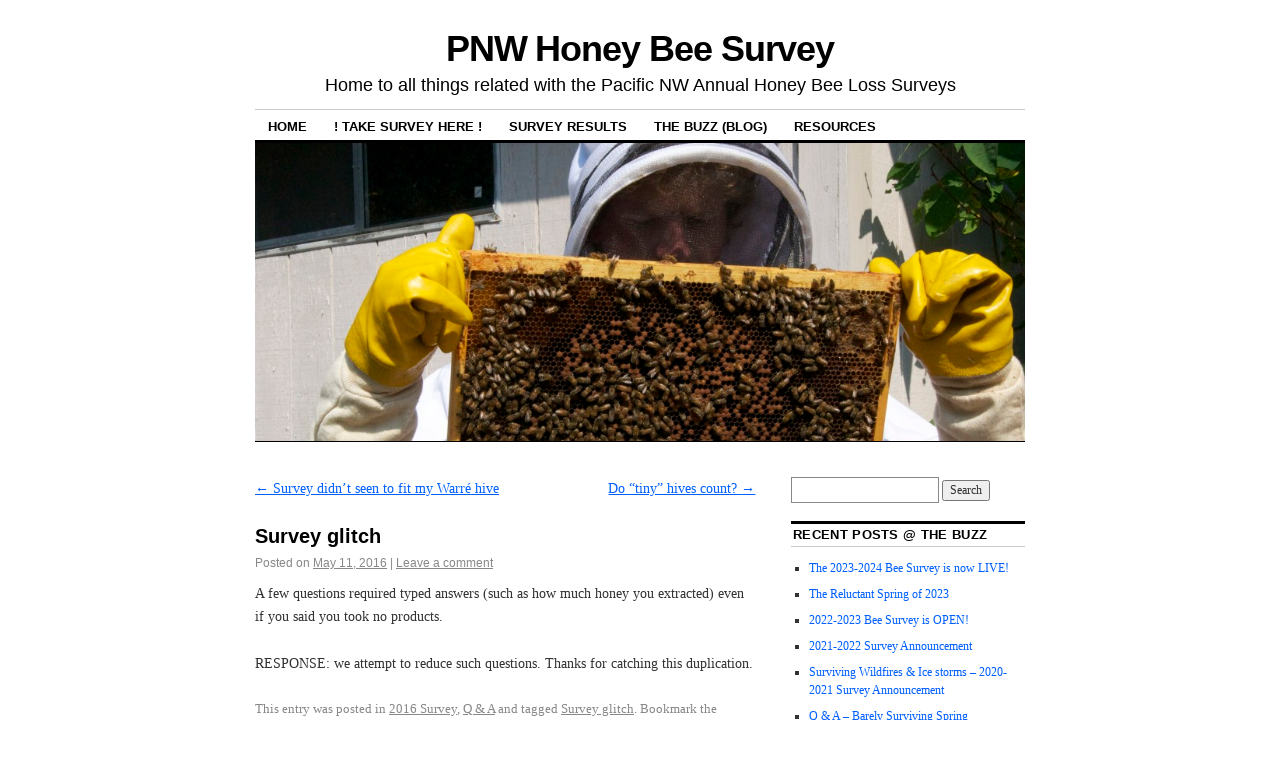

--- FILE ---
content_type: text/html; charset=UTF-8
request_url: https://pnwhoneybeesurvey.com/survey-glitch/
body_size: 11048
content:
<!DOCTYPE html>
<!--[if IE 6]>
<html id="ie6" lang="en-US">
<![endif]-->
<!--[if IE 8]>
<html id="ie8" lang="en-US">
<![endif]-->
<!--[if (!IE)]><!-->
<html lang="en-US">
<!--<![endif]-->

<head>
<meta charset="UTF-8" />
<title>Survey glitch | PNW Honey Bee Survey</title>
<link rel="profile" href="http://gmpg.org/xfn/11" />
<link rel="pingback" href="https://pnwhoneybeesurvey.com/xmlrpc.php" />
<meta name='robots' content='max-image-preview:large' />
<link rel="alternate" type="application/rss+xml" title="PNW Honey Bee Survey &raquo; Feed" href="https://pnwhoneybeesurvey.com/feed/" />
<link rel="alternate" type="application/rss+xml" title="PNW Honey Bee Survey &raquo; Comments Feed" href="https://pnwhoneybeesurvey.com/comments/feed/" />
<link rel="alternate" type="application/rss+xml" title="PNW Honey Bee Survey &raquo; Survey glitch Comments Feed" href="https://pnwhoneybeesurvey.com/survey-glitch/feed/" />
<link rel="alternate" title="oEmbed (JSON)" type="application/json+oembed" href="https://pnwhoneybeesurvey.com/wp-json/oembed/1.0/embed?url=https%3A%2F%2Fpnwhoneybeesurvey.com%2Fsurvey-glitch%2F" />
<link rel="alternate" title="oEmbed (XML)" type="text/xml+oembed" href="https://pnwhoneybeesurvey.com/wp-json/oembed/1.0/embed?url=https%3A%2F%2Fpnwhoneybeesurvey.com%2Fsurvey-glitch%2F&#038;format=xml" />
<style id='wp-img-auto-sizes-contain-inline-css' type='text/css'>
img:is([sizes=auto i],[sizes^="auto," i]){contain-intrinsic-size:3000px 1500px}
/*# sourceURL=wp-img-auto-sizes-contain-inline-css */
</style>
<style id='wp-emoji-styles-inline-css' type='text/css'>

	img.wp-smiley, img.emoji {
		display: inline !important;
		border: none !important;
		box-shadow: none !important;
		height: 1em !important;
		width: 1em !important;
		margin: 0 0.07em !important;
		vertical-align: -0.1em !important;
		background: none !important;
		padding: 0 !important;
	}
/*# sourceURL=wp-emoji-styles-inline-css */
</style>
<style id='wp-block-library-inline-css' type='text/css'>
:root{--wp-block-synced-color:#7a00df;--wp-block-synced-color--rgb:122,0,223;--wp-bound-block-color:var(--wp-block-synced-color);--wp-editor-canvas-background:#ddd;--wp-admin-theme-color:#007cba;--wp-admin-theme-color--rgb:0,124,186;--wp-admin-theme-color-darker-10:#006ba1;--wp-admin-theme-color-darker-10--rgb:0,107,160.5;--wp-admin-theme-color-darker-20:#005a87;--wp-admin-theme-color-darker-20--rgb:0,90,135;--wp-admin-border-width-focus:2px}@media (min-resolution:192dpi){:root{--wp-admin-border-width-focus:1.5px}}.wp-element-button{cursor:pointer}:root .has-very-light-gray-background-color{background-color:#eee}:root .has-very-dark-gray-background-color{background-color:#313131}:root .has-very-light-gray-color{color:#eee}:root .has-very-dark-gray-color{color:#313131}:root .has-vivid-green-cyan-to-vivid-cyan-blue-gradient-background{background:linear-gradient(135deg,#00d084,#0693e3)}:root .has-purple-crush-gradient-background{background:linear-gradient(135deg,#34e2e4,#4721fb 50%,#ab1dfe)}:root .has-hazy-dawn-gradient-background{background:linear-gradient(135deg,#faaca8,#dad0ec)}:root .has-subdued-olive-gradient-background{background:linear-gradient(135deg,#fafae1,#67a671)}:root .has-atomic-cream-gradient-background{background:linear-gradient(135deg,#fdd79a,#004a59)}:root .has-nightshade-gradient-background{background:linear-gradient(135deg,#330968,#31cdcf)}:root .has-midnight-gradient-background{background:linear-gradient(135deg,#020381,#2874fc)}:root{--wp--preset--font-size--normal:16px;--wp--preset--font-size--huge:42px}.has-regular-font-size{font-size:1em}.has-larger-font-size{font-size:2.625em}.has-normal-font-size{font-size:var(--wp--preset--font-size--normal)}.has-huge-font-size{font-size:var(--wp--preset--font-size--huge)}.has-text-align-center{text-align:center}.has-text-align-left{text-align:left}.has-text-align-right{text-align:right}.has-fit-text{white-space:nowrap!important}#end-resizable-editor-section{display:none}.aligncenter{clear:both}.items-justified-left{justify-content:flex-start}.items-justified-center{justify-content:center}.items-justified-right{justify-content:flex-end}.items-justified-space-between{justify-content:space-between}.screen-reader-text{border:0;clip-path:inset(50%);height:1px;margin:-1px;overflow:hidden;padding:0;position:absolute;width:1px;word-wrap:normal!important}.screen-reader-text:focus{background-color:#ddd;clip-path:none;color:#444;display:block;font-size:1em;height:auto;left:5px;line-height:normal;padding:15px 23px 14px;text-decoration:none;top:5px;width:auto;z-index:100000}html :where(.has-border-color){border-style:solid}html :where([style*=border-top-color]){border-top-style:solid}html :where([style*=border-right-color]){border-right-style:solid}html :where([style*=border-bottom-color]){border-bottom-style:solid}html :where([style*=border-left-color]){border-left-style:solid}html :where([style*=border-width]){border-style:solid}html :where([style*=border-top-width]){border-top-style:solid}html :where([style*=border-right-width]){border-right-style:solid}html :where([style*=border-bottom-width]){border-bottom-style:solid}html :where([style*=border-left-width]){border-left-style:solid}html :where(img[class*=wp-image-]){height:auto;max-width:100%}:where(figure){margin:0 0 1em}html :where(.is-position-sticky){--wp-admin--admin-bar--position-offset:var(--wp-admin--admin-bar--height,0px)}@media screen and (max-width:600px){html :where(.is-position-sticky){--wp-admin--admin-bar--position-offset:0px}}

/*# sourceURL=wp-block-library-inline-css */
</style><style id='global-styles-inline-css' type='text/css'>
:root{--wp--preset--aspect-ratio--square: 1;--wp--preset--aspect-ratio--4-3: 4/3;--wp--preset--aspect-ratio--3-4: 3/4;--wp--preset--aspect-ratio--3-2: 3/2;--wp--preset--aspect-ratio--2-3: 2/3;--wp--preset--aspect-ratio--16-9: 16/9;--wp--preset--aspect-ratio--9-16: 9/16;--wp--preset--color--black: #000000;--wp--preset--color--cyan-bluish-gray: #abb8c3;--wp--preset--color--white: #ffffff;--wp--preset--color--pale-pink: #f78da7;--wp--preset--color--vivid-red: #cf2e2e;--wp--preset--color--luminous-vivid-orange: #ff6900;--wp--preset--color--luminous-vivid-amber: #fcb900;--wp--preset--color--light-green-cyan: #7bdcb5;--wp--preset--color--vivid-green-cyan: #00d084;--wp--preset--color--pale-cyan-blue: #8ed1fc;--wp--preset--color--vivid-cyan-blue: #0693e3;--wp--preset--color--vivid-purple: #9b51e0;--wp--preset--gradient--vivid-cyan-blue-to-vivid-purple: linear-gradient(135deg,rgb(6,147,227) 0%,rgb(155,81,224) 100%);--wp--preset--gradient--light-green-cyan-to-vivid-green-cyan: linear-gradient(135deg,rgb(122,220,180) 0%,rgb(0,208,130) 100%);--wp--preset--gradient--luminous-vivid-amber-to-luminous-vivid-orange: linear-gradient(135deg,rgb(252,185,0) 0%,rgb(255,105,0) 100%);--wp--preset--gradient--luminous-vivid-orange-to-vivid-red: linear-gradient(135deg,rgb(255,105,0) 0%,rgb(207,46,46) 100%);--wp--preset--gradient--very-light-gray-to-cyan-bluish-gray: linear-gradient(135deg,rgb(238,238,238) 0%,rgb(169,184,195) 100%);--wp--preset--gradient--cool-to-warm-spectrum: linear-gradient(135deg,rgb(74,234,220) 0%,rgb(151,120,209) 20%,rgb(207,42,186) 40%,rgb(238,44,130) 60%,rgb(251,105,98) 80%,rgb(254,248,76) 100%);--wp--preset--gradient--blush-light-purple: linear-gradient(135deg,rgb(255,206,236) 0%,rgb(152,150,240) 100%);--wp--preset--gradient--blush-bordeaux: linear-gradient(135deg,rgb(254,205,165) 0%,rgb(254,45,45) 50%,rgb(107,0,62) 100%);--wp--preset--gradient--luminous-dusk: linear-gradient(135deg,rgb(255,203,112) 0%,rgb(199,81,192) 50%,rgb(65,88,208) 100%);--wp--preset--gradient--pale-ocean: linear-gradient(135deg,rgb(255,245,203) 0%,rgb(182,227,212) 50%,rgb(51,167,181) 100%);--wp--preset--gradient--electric-grass: linear-gradient(135deg,rgb(202,248,128) 0%,rgb(113,206,126) 100%);--wp--preset--gradient--midnight: linear-gradient(135deg,rgb(2,3,129) 0%,rgb(40,116,252) 100%);--wp--preset--font-size--small: 13px;--wp--preset--font-size--medium: 20px;--wp--preset--font-size--large: 36px;--wp--preset--font-size--x-large: 42px;--wp--preset--spacing--20: 0.44rem;--wp--preset--spacing--30: 0.67rem;--wp--preset--spacing--40: 1rem;--wp--preset--spacing--50: 1.5rem;--wp--preset--spacing--60: 2.25rem;--wp--preset--spacing--70: 3.38rem;--wp--preset--spacing--80: 5.06rem;--wp--preset--shadow--natural: 6px 6px 9px rgba(0, 0, 0, 0.2);--wp--preset--shadow--deep: 12px 12px 50px rgba(0, 0, 0, 0.4);--wp--preset--shadow--sharp: 6px 6px 0px rgba(0, 0, 0, 0.2);--wp--preset--shadow--outlined: 6px 6px 0px -3px rgb(255, 255, 255), 6px 6px rgb(0, 0, 0);--wp--preset--shadow--crisp: 6px 6px 0px rgb(0, 0, 0);}:where(.is-layout-flex){gap: 0.5em;}:where(.is-layout-grid){gap: 0.5em;}body .is-layout-flex{display: flex;}.is-layout-flex{flex-wrap: wrap;align-items: center;}.is-layout-flex > :is(*, div){margin: 0;}body .is-layout-grid{display: grid;}.is-layout-grid > :is(*, div){margin: 0;}:where(.wp-block-columns.is-layout-flex){gap: 2em;}:where(.wp-block-columns.is-layout-grid){gap: 2em;}:where(.wp-block-post-template.is-layout-flex){gap: 1.25em;}:where(.wp-block-post-template.is-layout-grid){gap: 1.25em;}.has-black-color{color: var(--wp--preset--color--black) !important;}.has-cyan-bluish-gray-color{color: var(--wp--preset--color--cyan-bluish-gray) !important;}.has-white-color{color: var(--wp--preset--color--white) !important;}.has-pale-pink-color{color: var(--wp--preset--color--pale-pink) !important;}.has-vivid-red-color{color: var(--wp--preset--color--vivid-red) !important;}.has-luminous-vivid-orange-color{color: var(--wp--preset--color--luminous-vivid-orange) !important;}.has-luminous-vivid-amber-color{color: var(--wp--preset--color--luminous-vivid-amber) !important;}.has-light-green-cyan-color{color: var(--wp--preset--color--light-green-cyan) !important;}.has-vivid-green-cyan-color{color: var(--wp--preset--color--vivid-green-cyan) !important;}.has-pale-cyan-blue-color{color: var(--wp--preset--color--pale-cyan-blue) !important;}.has-vivid-cyan-blue-color{color: var(--wp--preset--color--vivid-cyan-blue) !important;}.has-vivid-purple-color{color: var(--wp--preset--color--vivid-purple) !important;}.has-black-background-color{background-color: var(--wp--preset--color--black) !important;}.has-cyan-bluish-gray-background-color{background-color: var(--wp--preset--color--cyan-bluish-gray) !important;}.has-white-background-color{background-color: var(--wp--preset--color--white) !important;}.has-pale-pink-background-color{background-color: var(--wp--preset--color--pale-pink) !important;}.has-vivid-red-background-color{background-color: var(--wp--preset--color--vivid-red) !important;}.has-luminous-vivid-orange-background-color{background-color: var(--wp--preset--color--luminous-vivid-orange) !important;}.has-luminous-vivid-amber-background-color{background-color: var(--wp--preset--color--luminous-vivid-amber) !important;}.has-light-green-cyan-background-color{background-color: var(--wp--preset--color--light-green-cyan) !important;}.has-vivid-green-cyan-background-color{background-color: var(--wp--preset--color--vivid-green-cyan) !important;}.has-pale-cyan-blue-background-color{background-color: var(--wp--preset--color--pale-cyan-blue) !important;}.has-vivid-cyan-blue-background-color{background-color: var(--wp--preset--color--vivid-cyan-blue) !important;}.has-vivid-purple-background-color{background-color: var(--wp--preset--color--vivid-purple) !important;}.has-black-border-color{border-color: var(--wp--preset--color--black) !important;}.has-cyan-bluish-gray-border-color{border-color: var(--wp--preset--color--cyan-bluish-gray) !important;}.has-white-border-color{border-color: var(--wp--preset--color--white) !important;}.has-pale-pink-border-color{border-color: var(--wp--preset--color--pale-pink) !important;}.has-vivid-red-border-color{border-color: var(--wp--preset--color--vivid-red) !important;}.has-luminous-vivid-orange-border-color{border-color: var(--wp--preset--color--luminous-vivid-orange) !important;}.has-luminous-vivid-amber-border-color{border-color: var(--wp--preset--color--luminous-vivid-amber) !important;}.has-light-green-cyan-border-color{border-color: var(--wp--preset--color--light-green-cyan) !important;}.has-vivid-green-cyan-border-color{border-color: var(--wp--preset--color--vivid-green-cyan) !important;}.has-pale-cyan-blue-border-color{border-color: var(--wp--preset--color--pale-cyan-blue) !important;}.has-vivid-cyan-blue-border-color{border-color: var(--wp--preset--color--vivid-cyan-blue) !important;}.has-vivid-purple-border-color{border-color: var(--wp--preset--color--vivid-purple) !important;}.has-vivid-cyan-blue-to-vivid-purple-gradient-background{background: var(--wp--preset--gradient--vivid-cyan-blue-to-vivid-purple) !important;}.has-light-green-cyan-to-vivid-green-cyan-gradient-background{background: var(--wp--preset--gradient--light-green-cyan-to-vivid-green-cyan) !important;}.has-luminous-vivid-amber-to-luminous-vivid-orange-gradient-background{background: var(--wp--preset--gradient--luminous-vivid-amber-to-luminous-vivid-orange) !important;}.has-luminous-vivid-orange-to-vivid-red-gradient-background{background: var(--wp--preset--gradient--luminous-vivid-orange-to-vivid-red) !important;}.has-very-light-gray-to-cyan-bluish-gray-gradient-background{background: var(--wp--preset--gradient--very-light-gray-to-cyan-bluish-gray) !important;}.has-cool-to-warm-spectrum-gradient-background{background: var(--wp--preset--gradient--cool-to-warm-spectrum) !important;}.has-blush-light-purple-gradient-background{background: var(--wp--preset--gradient--blush-light-purple) !important;}.has-blush-bordeaux-gradient-background{background: var(--wp--preset--gradient--blush-bordeaux) !important;}.has-luminous-dusk-gradient-background{background: var(--wp--preset--gradient--luminous-dusk) !important;}.has-pale-ocean-gradient-background{background: var(--wp--preset--gradient--pale-ocean) !important;}.has-electric-grass-gradient-background{background: var(--wp--preset--gradient--electric-grass) !important;}.has-midnight-gradient-background{background: var(--wp--preset--gradient--midnight) !important;}.has-small-font-size{font-size: var(--wp--preset--font-size--small) !important;}.has-medium-font-size{font-size: var(--wp--preset--font-size--medium) !important;}.has-large-font-size{font-size: var(--wp--preset--font-size--large) !important;}.has-x-large-font-size{font-size: var(--wp--preset--font-size--x-large) !important;}
/*# sourceURL=global-styles-inline-css */
</style>

<style id='classic-theme-styles-inline-css' type='text/css'>
/*! This file is auto-generated */
.wp-block-button__link{color:#fff;background-color:#32373c;border-radius:9999px;box-shadow:none;text-decoration:none;padding:calc(.667em + 2px) calc(1.333em + 2px);font-size:1.125em}.wp-block-file__button{background:#32373c;color:#fff;text-decoration:none}
/*# sourceURL=/wp-includes/css/classic-themes.min.css */
</style>
<link rel='stylesheet' id='coraline-css' href='https://pnwhoneybeesurvey.com/wp-content/themes/coraline/style.css?ver=6.9' type='text/css' media='all' />
<link rel='stylesheet' id='flick-css' href='https://pnwhoneybeesurvey.com/wp-content/plugins/mailchimp/assets/css/flick/flick.css?ver=2.0.0' type='text/css' media='all' />
<link rel='stylesheet' id='mailchimp_sf_main_css-css' href='https://pnwhoneybeesurvey.com/wp-content/plugins/mailchimp/assets/css/frontend.css?ver=2.0.0' type='text/css' media='all' />
<script type="text/javascript" src="https://pnwhoneybeesurvey.com/wp-includes/js/jquery/jquery.min.js?ver=3.7.1" id="jquery-core-js"></script>
<script type="text/javascript" src="https://pnwhoneybeesurvey.com/wp-includes/js/jquery/jquery-migrate.min.js?ver=3.4.1" id="jquery-migrate-js"></script>
<script type="text/javascript" src="https://pnwhoneybeesurvey.com/wp-content/plugins/contact-bank/assets/global/plugins/custom/js/custom.js?ver=6.9" id="contact-bank-bootstrap.js-js"></script>
<script type="text/javascript" src="https://pnwhoneybeesurvey.com/wp-content/plugins/stop-user-enumeration/frontend/js/frontend.js?ver=1.7.6" id="stop-user-enumeration-js" defer="defer" data-wp-strategy="defer"></script>
<link rel="https://api.w.org/" href="https://pnwhoneybeesurvey.com/wp-json/" /><link rel="alternate" title="JSON" type="application/json" href="https://pnwhoneybeesurvey.com/wp-json/wp/v2/posts/843" /><link rel="EditURI" type="application/rsd+xml" title="RSD" href="https://pnwhoneybeesurvey.com/xmlrpc.php?rsd" />
<meta name="generator" content="WordPress 6.9" />
<link rel="canonical" href="https://pnwhoneybeesurvey.com/survey-glitch/" />
<link rel='shortlink' href='https://pnwhoneybeesurvey.com/?p=843' />
<link rel="apple-touch-icon" sizes="180x180" href="/wp-content/uploads/fbrfg/apple-touch-icon.png">
<link rel="icon" type="image/png" sizes="32x32" href="/wp-content/uploads/fbrfg/favicon-32x32.png">
<link rel="icon" type="image/png" sizes="16x16" href="/wp-content/uploads/fbrfg/favicon-16x16.png">
<link rel="manifest" href="/wp-content/uploads/fbrfg/site.webmanifest">
<link rel="mask-icon" href="/wp-content/uploads/fbrfg/safari-pinned-tab.svg" color="#ffb718">
<link rel="shortcut icon" href="/wp-content/uploads/fbrfg/favicon.ico">
<meta name="msapplication-TileColor" content="#00396f">
<meta name="msapplication-config" content="/wp-content/uploads/fbrfg/browserconfig.xml">
<meta name="theme-color" content="#00396f"></head>

<body class="wp-singular post-template-default single single-post postid-843 single-format-standard wp-theme-coraline two-column content-sidebar">
<div id="container" class="hfeed contain">
	<div id="header">
		<div id="masthead" role="banner">
						<div id="site-title">
				<span>
					<a href="https://pnwhoneybeesurvey.com/" title="PNW Honey Bee Survey" rel="home">PNW Honey Bee Survey</a>
				</span>
			</div>
			<div id="site-description">Home to all things related with the Pacific NW Annual Honey Bee Loss Surveys</div>
		</div><!-- #masthead -->

		<div id="access" role="navigation">
		  			<div class="skip-link screen-reader-text"><a href="#content" title="Skip to content">Skip to content</a></div>
						<div class="menu-header"><ul id="menu-main-menu" class="menu"><li id="menu-item-237" class="menu-item menu-item-type-post_type menu-item-object-page menu-item-home menu-item-237"><a href="https://pnwhoneybeesurvey.com/">Home</a></li>
<li id="menu-item-2411" class="menu-item menu-item-type-custom menu-item-object-custom menu-item-2411"><a href="https://docs.google.com/forms/d/e/1FAIpQLSedyUP3CKv0T4l7nbhIK3iSHff8kaiXg7hgS9By0idtP6kmLw/viewform">! Take Survey Here !</a></li>
<li id="menu-item-240" class="menu-item menu-item-type-post_type menu-item-object-page menu-item-has-children menu-item-240"><a href="https://pnwhoneybeesurvey.com/survey-results/">Survey Results</a>
<ul class="sub-menu">
	<li id="menu-item-2689" class="menu-item menu-item-type-post_type menu-item-object-page menu-item-has-children menu-item-2689"><a href="https://pnwhoneybeesurvey.com/2024-25-survey-reports/">2024-25 Survey Reports</a>
	<ul class="sub-menu">
		<li id="menu-item-2688" class="menu-item menu-item-type-post_type menu-item-object-page menu-item-2688"><a href="https://pnwhoneybeesurvey.com/individual-club-reports-2024-25/">Individual Club Reports 2024-25</a></li>
	</ul>
</li>
	<li id="menu-item-2624" class="menu-item menu-item-type-post_type menu-item-object-page menu-item-has-children menu-item-2624"><a href="https://pnwhoneybeesurvey.com/2023-24-survey-reports/">2023-24 Survey Reports</a>
	<ul class="sub-menu">
		<li id="menu-item-2628" class="menu-item menu-item-type-post_type menu-item-object-page menu-item-2628"><a href="https://pnwhoneybeesurvey.com/individual-club-reports-2023-24/">Individual Club Reports 2023-24</a></li>
	</ul>
</li>
	<li id="menu-item-2559" class="menu-item menu-item-type-post_type menu-item-object-page menu-item-has-children menu-item-2559"><a href="https://pnwhoneybeesurvey.com/survey-results/2022-23-survey-reports/">2022-23 Survey Reports</a>
	<ul class="sub-menu">
		<li id="menu-item-2560" class="menu-item menu-item-type-post_type menu-item-object-page menu-item-2560"><a href="https://pnwhoneybeesurvey.com/individual-club-reports-2022-23/">Individual Club Reports 2022-23</a></li>
	</ul>
</li>
	<li id="menu-item-2323" class="menu-item menu-item-type-post_type menu-item-object-page menu-item-has-children menu-item-2323"><a href="https://pnwhoneybeesurvey.com/2021-22-survey-reports/">2021-22 Survey Reports</a>
	<ul class="sub-menu">
		<li id="menu-item-2567" class="menu-item menu-item-type-post_type menu-item-object-page menu-item-2567"><a href="https://pnwhoneybeesurvey.com/individual-club-reports-2021-22/">Individual Club Reports 2021-22</a></li>
	</ul>
</li>
	<li id="menu-item-2194" class="menu-item menu-item-type-post_type menu-item-object-page menu-item-has-children menu-item-2194"><a href="https://pnwhoneybeesurvey.com/2020-21-survey-reports/">2020-21 Survey Reports</a>
	<ul class="sub-menu">
		<li id="menu-item-2199" class="menu-item menu-item-type-post_type menu-item-object-page menu-item-2199"><a href="https://pnwhoneybeesurvey.com/survey-results/2020-21-survey-reports/individual-club-reports-2020-21/">Individual Club Reports 2020-21</a></li>
	</ul>
</li>
	<li id="menu-item-2013" class="menu-item menu-item-type-post_type menu-item-object-page menu-item-has-children menu-item-2013"><a href="https://pnwhoneybeesurvey.com/survey-results/2019-20-survey-reports/">2019-20 Survey Reports</a>
	<ul class="sub-menu">
		<li id="menu-item-2014" class="menu-item menu-item-type-post_type menu-item-object-page menu-item-2014"><a href="https://pnwhoneybeesurvey.com/survey-results/2019-20-survey-reports/individual-club-reports-2019-20/">Individual Club Reports 2019-20</a></li>
	</ul>
</li>
	<li id="menu-item-1806" class="menu-item menu-item-type-post_type menu-item-object-page menu-item-has-children menu-item-1806"><a href="https://pnwhoneybeesurvey.com/survey-results/2018-19-survey-reports/">2018-19 Survey Reports</a>
	<ul class="sub-menu">
		<li id="menu-item-1805" class="menu-item menu-item-type-post_type menu-item-object-page menu-item-1805"><a href="https://pnwhoneybeesurvey.com/survey-results/2018-19-survey-reports/individual-club-reports-2018-19/">Individual Club Reports 2018-19</a></li>
	</ul>
</li>
	<li id="menu-item-1376" class="menu-item menu-item-type-post_type menu-item-object-page menu-item-has-children menu-item-1376"><a href="https://pnwhoneybeesurvey.com/survey-results/2017-18-survey-reports/">2017-18 Survey Reports</a>
	<ul class="sub-menu">
		<li id="menu-item-1378" class="menu-item menu-item-type-post_type menu-item-object-page menu-item-1378"><a href="https://pnwhoneybeesurvey.com/survey-results/2017-18-survey-reports/individual-club-reports-2017-18/">Individual Club Reports 2017-18</a></li>
	</ul>
</li>
	<li id="menu-item-1282" class="menu-item menu-item-type-post_type menu-item-object-page menu-item-has-children menu-item-1282"><a href="https://pnwhoneybeesurvey.com/?page_id=1157">2016-17 Survey Reports</a>
	<ul class="sub-menu">
		<li id="menu-item-1357" class="menu-item menu-item-type-post_type menu-item-object-page menu-item-1357"><a href="https://pnwhoneybeesurvey.com/survey-results/2016-17-survey-reports/individual-club-reports-2016-17/">Individual Club Reports 2016-17</a></li>
	</ul>
</li>
	<li id="menu-item-1280" class="menu-item menu-item-type-post_type menu-item-object-page menu-item-has-children menu-item-1280"><a href="https://pnwhoneybeesurvey.com/survey-results/2015-16-survey-reports/">2015-16 Survey Reports</a>
	<ul class="sub-menu">
		<li id="menu-item-1358" class="menu-item menu-item-type-post_type menu-item-object-page menu-item-1358"><a href="https://pnwhoneybeesurvey.com/survey-results/2015-16-survey-reports/individual-club-reports-2105-16/">Individual Club Reports 2015-16</a></li>
	</ul>
</li>
	<li id="menu-item-1277" class="menu-item menu-item-type-post_type menu-item-object-page menu-item-has-children menu-item-1277"><a href="https://pnwhoneybeesurvey.com/survey-results/2014-15-survey-reports/">2014-15 Survey Reports</a>
	<ul class="sub-menu">
		<li id="menu-item-1359" class="menu-item menu-item-type-post_type menu-item-object-page menu-item-1359"><a href="https://pnwhoneybeesurvey.com/survey-results/2014-15-survey-reports/individual-club-reports-2104-15/">Individual Club Reports 2014-15</a></li>
	</ul>
</li>
	<li id="menu-item-1279" class="menu-item menu-item-type-post_type menu-item-object-page menu-item-1279"><a href="https://pnwhoneybeesurvey.com/survey-results/2013-14-survey-reports/">2013-14 Survey Reports</a></li>
	<li id="menu-item-241" class="menu-item menu-item-type-post_type menu-item-object-page menu-item-241"><a href="https://pnwhoneybeesurvey.com/survey-results/2013-14-survey-maps/">2013-14 Survey Maps</a></li>
</ul>
</li>
<li id="menu-item-243" class="menu-item menu-item-type-post_type menu-item-object-page current_page_parent menu-item-243"><a href="https://pnwhoneybeesurvey.com/the-buzz/">The Buzz (blog)</a></li>
<li id="menu-item-1275" class="menu-item menu-item-type-post_type menu-item-object-page menu-item-has-children menu-item-1275"><a href="https://pnwhoneybeesurvey.com/resources/">Resources</a>
<ul class="sub-menu">
	<li id="menu-item-244" class="menu-item menu-item-type-post_type menu-item-object-page menu-item-244"><a href="https://pnwhoneybeesurvey.com/resources/contact-us/">Contact Us</a></li>
	<li id="menu-item-1347" class="menu-item menu-item-type-custom menu-item-object-custom menu-item-1347"><a href="https://pnwhoneybeesurvey.com/notesheet/">Note Sheet</a></li>
	<li id="menu-item-1350" class="menu-item menu-item-type-custom menu-item-object-custom menu-item-1350"><a href="https://pnwhoneybeesurvey.com/survey/">!Take ONLINE Survey Here!</a></li>
	<li id="menu-item-1349" class="menu-item menu-item-type-custom menu-item-object-custom menu-item-1349"><a href="https://pnwhoneybeesurvey.com/PaperSurvey/">PaperSurvey (under 50 Hives)</a></li>
	<li id="menu-item-1348" class="menu-item menu-item-type-custom menu-item-object-custom menu-item-1348"><a href="https://pnwhoneybeesurvey.com/papersurvey-commercial">Paper Survey (over 50 hives)</a></li>
	<li id="menu-item-1346" class="menu-item menu-item-type-custom menu-item-object-custom menu-item-1346"><a href="https://pnwhoneybeesurvey.com/the-buzz/">The Buzz (site Blog)</a></li>
	<li id="menu-item-1276" class="menu-item menu-item-type-post_type menu-item-object-page menu-item-1276"><a href="https://pnwhoneybeesurvey.com/resources/survey-ad/">PNW Ad</a></li>
</ul>
</li>
</ul></div>		</div><!-- #access -->

		<div id="branding">
						<a href="https://pnwhoneybeesurvey.com/">
									<img src="https://pnwhoneybeesurvey.com/wp-content/uploads/2015/04/cropped-honey-harvest2014-403.jpg" width="990" height="383" alt="" />
							</a>
					</div><!-- #branding -->
	</div><!-- #header -->

	<div id="content-box">

<div id="content-container">
	<div id="content" role="main">

	
		<div id="nav-above" class="navigation">
			<div class="nav-previous"><a href="https://pnwhoneybeesurvey.com/survey-didnt-seen-to-fit-my-warre-hive/" rel="prev"><span class="meta-nav">&larr;</span> Survey didn&#8217;t seen to fit my Warré hive</a></div>
			<div class="nav-next"><a href="https://pnwhoneybeesurvey.com/do-tiny-hives-count/" rel="next">Do &#8220;tiny&#8221; hives count? <span class="meta-nav">&rarr;</span></a></div>
		</div><!-- #nav-above -->

		<div id="post-843" class="post-843 post type-post status-publish format-standard hentry category-2016-survey category-q-a tag-survey-glitch">

			
			<h1 class="entry-title">Survey glitch</h1>
							<div class="entry-meta">
					<span class="meta-prep meta-prep-author">Posted on</span> <a href="https://pnwhoneybeesurvey.com/survey-glitch/" title="9:36 pm" rel="bookmark"><span class="entry-date">May 11, 2016</span></a> <span class="comments-link"><span class="meta-sep">|</span> <a href="https://pnwhoneybeesurvey.com/survey-glitch/#respond">Leave a comment</a></span>
									</div><!-- .entry-meta -->
			
			<div class="entry-content">
				<p>A few questions required typed answers (such as how much honey you extracted) even if you said you took no products.</p>
<p>RESPONSE: we attempt to reduce such questions. Thanks for catching this duplication.</p>
							</div><!-- .entry-content -->

			<div class="entry-info">
							This entry was posted in <a href="https://pnwhoneybeesurvey.com/category/q-a/2016-survey/" rel="category tag">2016 Survey</a>, <a href="https://pnwhoneybeesurvey.com/category/q-a/" rel="category tag">Q &amp; A</a> and tagged <a href="https://pnwhoneybeesurvey.com/tag/survey-glitch/" rel="tag">Survey glitch</a>. Bookmark the <a href="https://pnwhoneybeesurvey.com/survey-glitch/" title="Permalink to Survey glitch" rel="bookmark">permalink</a>.							</div><!-- .entry-info -->
		</div><!-- #post-## -->

		<div id="nav-below" class="navigation">
			<div class="nav-previous"><a href="https://pnwhoneybeesurvey.com/survey-didnt-seen-to-fit-my-warre-hive/" rel="prev"><span class="meta-nav">&larr;</span> Survey didn&#8217;t seen to fit my Warré hive</a></div>
			<div class="nav-next"><a href="https://pnwhoneybeesurvey.com/do-tiny-hives-count/" rel="next">Do &#8220;tiny&#8221; hives count? <span class="meta-nav">&rarr;</span></a></div>
		</div><!-- #nav-below -->

		
<div id="comments">

	
	
	
		<div id="respond" class="comment-respond">
		<h3 id="reply-title" class="comment-reply-title">Leave a Reply <small><a rel="nofollow" id="cancel-comment-reply-link" href="/survey-glitch/#respond" style="display:none;">Cancel reply</a></small></h3><p class="must-log-in">You must be <a href="https://pnwhoneybeesurvey.com/wp-login.php?redirect_to=https%3A%2F%2Fpnwhoneybeesurvey.com%2Fsurvey-glitch%2F">logged in</a> to post a comment.</p>	</div><!-- #respond -->
	
</div><!-- #comments -->
	
	</div><!-- #content -->
</div><!-- #content-container -->


		
		<div id="primary" class="widget-area" role="complementary">
					<ul class="xoxo">

			<li id="search-4" class="widget-container widget_search"><form role="search" method="get" id="searchform" class="searchform" action="https://pnwhoneybeesurvey.com/">
				<div>
					<label class="screen-reader-text" for="s">Search for:</label>
					<input type="text" value="" name="s" id="s" />
					<input type="submit" id="searchsubmit" value="Search" />
				</div>
			</form></li>
		<li id="recent-posts-3" class="widget-container widget_recent_entries">
		<h3 class="widget-title">Recent Posts @ the Buzz</h3>
		<ul>
											<li>
					<a href="https://pnwhoneybeesurvey.com/the-2023-2024-bee-survey-is-now-live/">The 2023-2024 Bee Survey is now LIVE!</a>
									</li>
											<li>
					<a href="https://pnwhoneybeesurvey.com/the-reluctant-spring-of-2023/">The Reluctant Spring of 2023</a>
									</li>
											<li>
					<a href="https://pnwhoneybeesurvey.com/2022-2023-bee-survey-is-open/">2022-2023 Bee Survey is OPEN!</a>
									</li>
											<li>
					<a href="https://pnwhoneybeesurvey.com/2021-2022-survey-announcement/">2021-2022 Survey Announcement</a>
									</li>
											<li>
					<a href="https://pnwhoneybeesurvey.com/2020-2021-survey-announcement/">Surviving Wildfires &#038; Ice storms &#8211; 2020-2021 Survey Announcement</a>
									</li>
											<li>
					<a href="https://pnwhoneybeesurvey.com/q-a-barely-surviving-spring/">Q &#038; A &#8211; Barely Surviving Spring</a>
									</li>
											<li>
					<a href="https://pnwhoneybeesurvey.com/q-a-treatment-free-studies/">Q &#038; A &#8211; Treatment Free Studies</a>
									</li>
											<li>
					<a href="https://pnwhoneybeesurvey.com/qa-agricultural-sprays-our-bees/">Q&#038;A &#8211; Agricultural sprays &#038; our bees</a>
									</li>
											<li>
					<a href="https://pnwhoneybeesurvey.com/2019-20-honey-bee-survey-is-on/">2019-20 Honey Bee Survey is on!</a>
									</li>
											<li>
					<a href="https://pnwhoneybeesurvey.com/qa-cold-snowy-loss/">Q&#038;A &#8211; cold/snowy loss</a>
									</li>
					</ul>

		</li><li id="tag_cloud-4" class="widget-container widget_tag_cloud"><h3 class="widget-title">Tags</h3><div class="tagcloud"><a href="https://pnwhoneybeesurvey.com/tag/afb/" class="tag-cloud-link tag-link-62 tag-link-position-1" style="font-size: 8pt;" aria-label="AFB (2 items)">AFB</a>
<a href="https://pnwhoneybeesurvey.com/tag/agricultural-crops/" class="tag-cloud-link tag-link-8 tag-link-position-2" style="font-size: 11.175257731959pt;" aria-label="agricultural crops (4 items)">agricultural crops</a>
<a href="https://pnwhoneybeesurvey.com/tag/bee-disappearance/" class="tag-cloud-link tag-link-56 tag-link-position-3" style="font-size: 8pt;" aria-label="bee disappearance (2 items)">bee disappearance</a>
<a href="https://pnwhoneybeesurvey.com/tag/brood/" class="tag-cloud-link tag-link-10 tag-link-position-4" style="font-size: 11.175257731959pt;" aria-label="Brood (4 items)">Brood</a>
<a href="https://pnwhoneybeesurvey.com/tag/colony-loss/" class="tag-cloud-link tag-link-127 tag-link-position-5" style="font-size: 17.092783505155pt;" aria-label="colony loss (12 items)">colony loss</a>
<a href="https://pnwhoneybeesurvey.com/tag/confusion/" class="tag-cloud-link tag-link-51 tag-link-position-6" style="font-size: 13.340206185567pt;" aria-label="confusion (6 items)">confusion</a>
<a href="https://pnwhoneybeesurvey.com/tag/costly-hobby/" class="tag-cloud-link tag-link-190 tag-link-position-7" style="font-size: 9.7319587628866pt;" aria-label="costly hobby (3 items)">costly hobby</a>
<a href="https://pnwhoneybeesurvey.com/tag/dead-bees/" class="tag-cloud-link tag-link-53 tag-link-position-8" style="font-size: 15.505154639175pt;" aria-label="dead bees (9 items)">dead bees</a>
<a href="https://pnwhoneybeesurvey.com/tag/dead-out/" class="tag-cloud-link tag-link-45 tag-link-position-9" style="font-size: 9.7319587628866pt;" aria-label="dead out (3 items)">dead out</a>
<a href="https://pnwhoneybeesurvey.com/tag/drone/" class="tag-cloud-link tag-link-33 tag-link-position-10" style="font-size: 8pt;" aria-label="drone (2 items)">drone</a>
<a href="https://pnwhoneybeesurvey.com/tag/education/" class="tag-cloud-link tag-link-58 tag-link-position-11" style="font-size: 14.061855670103pt;" aria-label="education (7 items)">education</a>
<a href="https://pnwhoneybeesurvey.com/tag/feeding/" class="tag-cloud-link tag-link-81 tag-link-position-12" style="font-size: 13.340206185567pt;" aria-label="Feeding (6 items)">Feeding</a>
<a href="https://pnwhoneybeesurvey.com/tag/fondant/" class="tag-cloud-link tag-link-159 tag-link-position-13" style="font-size: 9.7319587628866pt;" aria-label="fondant (3 items)">fondant</a>
<a href="https://pnwhoneybeesurvey.com/tag/future-survey/" class="tag-cloud-link tag-link-44 tag-link-position-14" style="font-size: 22pt;" aria-label="future survey (27 items)">future survey</a>
<a href="https://pnwhoneybeesurvey.com/tag/hive-loss/" class="tag-cloud-link tag-link-61 tag-link-position-15" style="font-size: 11.175257731959pt;" aria-label="hive loss (4 items)">hive loss</a>
<a href="https://pnwhoneybeesurvey.com/tag/honey/" class="tag-cloud-link tag-link-13 tag-link-position-16" style="font-size: 8pt;" aria-label="Honey (2 items)">Honey</a>
<a href="https://pnwhoneybeesurvey.com/tag/honey-flow/" class="tag-cloud-link tag-link-54 tag-link-position-17" style="font-size: 8pt;" aria-label="honey flow (2 items)">honey flow</a>
<a href="https://pnwhoneybeesurvey.com/tag/honey-stores/" class="tag-cloud-link tag-link-112 tag-link-position-18" style="font-size: 9.7319587628866pt;" aria-label="honey stores (3 items)">honey stores</a>
<a href="https://pnwhoneybeesurvey.com/tag/mentors/" class="tag-cloud-link tag-link-177 tag-link-position-19" style="font-size: 11.175257731959pt;" aria-label="mentors (4 items)">mentors</a>
<a href="https://pnwhoneybeesurvey.com/tag/mite/" class="tag-cloud-link tag-link-30 tag-link-position-20" style="font-size: 16.659793814433pt;" aria-label="mite (11 items)">mite</a>
<a href="https://pnwhoneybeesurvey.com/tag/mite-control/" class="tag-cloud-link tag-link-119 tag-link-position-21" style="font-size: 14.061855670103pt;" aria-label="mite control (7 items)">mite control</a>
<a href="https://pnwhoneybeesurvey.com/tag/mites/" class="tag-cloud-link tag-link-74 tag-link-position-22" style="font-size: 11.175257731959pt;" aria-label="mites (4 items)">mites</a>
<a href="https://pnwhoneybeesurvey.com/tag/moisture/" class="tag-cloud-link tag-link-167 tag-link-position-23" style="font-size: 9.7319587628866pt;" aria-label="moisture (3 items)">moisture</a>
<a href="https://pnwhoneybeesurvey.com/tag/multiple-choice/" class="tag-cloud-link tag-link-36 tag-link-position-24" style="font-size: 9.7319587628866pt;" aria-label="multiple choice (3 items)">multiple choice</a>
<a href="https://pnwhoneybeesurvey.com/tag/nucs/" class="tag-cloud-link tag-link-37 tag-link-position-25" style="font-size: 8pt;" aria-label="nucs (2 items)">nucs</a>
<a href="https://pnwhoneybeesurvey.com/tag/overwinter/" class="tag-cloud-link tag-link-67 tag-link-position-26" style="font-size: 12.329896907216pt;" aria-label="overwinter (5 items)">overwinter</a>
<a href="https://pnwhoneybeesurvey.com/tag/oxalic-acid/" class="tag-cloud-link tag-link-72 tag-link-position-27" style="font-size: 12.329896907216pt;" aria-label="oxalic acid (5 items)">oxalic acid</a>
<a href="https://pnwhoneybeesurvey.com/tag/packages/" class="tag-cloud-link tag-link-55 tag-link-position-28" style="font-size: 9.7319587628866pt;" aria-label="packages (3 items)">packages</a>
<a href="https://pnwhoneybeesurvey.com/tag/pms/" class="tag-cloud-link tag-link-68 tag-link-position-29" style="font-size: 9.7319587628866pt;" aria-label="PMS (3 items)">PMS</a>
<a href="https://pnwhoneybeesurvey.com/tag/pollen/" class="tag-cloud-link tag-link-57 tag-link-position-30" style="font-size: 8pt;" aria-label="pollen (2 items)">pollen</a>
<a href="https://pnwhoneybeesurvey.com/tag/pollination/" class="tag-cloud-link tag-link-19 tag-link-position-31" style="font-size: 8pt;" aria-label="pollination (2 items)">pollination</a>
<a href="https://pnwhoneybeesurvey.com/tag/queen/" class="tag-cloud-link tag-link-59 tag-link-position-32" style="font-size: 14.783505154639pt;" aria-label="queen (8 items)">queen</a>
<a href="https://pnwhoneybeesurvey.com/tag/sanitation/" class="tag-cloud-link tag-link-35 tag-link-position-33" style="font-size: 8pt;" aria-label="sanitation (2 items)">sanitation</a>
<a href="https://pnwhoneybeesurvey.com/tag/season/" class="tag-cloud-link tag-link-52 tag-link-position-34" style="font-size: 8pt;" aria-label="season (2 items)">season</a>
<a href="https://pnwhoneybeesurvey.com/tag/split/" class="tag-cloud-link tag-link-76 tag-link-position-35" style="font-size: 11.175257731959pt;" aria-label="split (4 items)">split</a>
<a href="https://pnwhoneybeesurvey.com/tag/spraying/" class="tag-cloud-link tag-link-156 tag-link-position-36" style="font-size: 9.7319587628866pt;" aria-label="spraying (3 items)">spraying</a>
<a href="https://pnwhoneybeesurvey.com/tag/survey-confusion/" class="tag-cloud-link tag-link-173 tag-link-position-37" style="font-size: 13.340206185567pt;" aria-label="survey confusion (6 items)">survey confusion</a>
<a href="https://pnwhoneybeesurvey.com/tag/survey-glitch/" class="tag-cloud-link tag-link-162 tag-link-position-38" style="font-size: 11.175257731959pt;" aria-label="Survey glitch (4 items)">Survey glitch</a>
<a href="https://pnwhoneybeesurvey.com/tag/swarm/" class="tag-cloud-link tag-link-34 tag-link-position-39" style="font-size: 16.082474226804pt;" aria-label="swarm (10 items)">swarm</a>
<a href="https://pnwhoneybeesurvey.com/tag/top-bar/" class="tag-cloud-link tag-link-175 tag-link-position-40" style="font-size: 11.175257731959pt;" aria-label="top bar (4 items)">top bar</a>
<a href="https://pnwhoneybeesurvey.com/tag/treatments/" class="tag-cloud-link tag-link-29 tag-link-position-41" style="font-size: 9.7319587628866pt;" aria-label="treatments (3 items)">treatments</a>
<a href="https://pnwhoneybeesurvey.com/tag/varroa/" class="tag-cloud-link tag-link-134 tag-link-position-42" style="font-size: 9.7319587628866pt;" aria-label="Varroa (3 items)">Varroa</a>
<a href="https://pnwhoneybeesurvey.com/tag/varroa-mite-control/" class="tag-cloud-link tag-link-133 tag-link-position-43" style="font-size: 11.175257731959pt;" aria-label="Varroa mite control (4 items)">Varroa mite control</a>
<a href="https://pnwhoneybeesurvey.com/tag/warre/" class="tag-cloud-link tag-link-70 tag-link-position-44" style="font-size: 9.7319587628866pt;" aria-label="Warre (3 items)">Warre</a>
<a href="https://pnwhoneybeesurvey.com/tag/yellow-jackets/" class="tag-cloud-link tag-link-191 tag-link-position-45" style="font-size: 9.7319587628866pt;" aria-label="yellow jackets (3 items)">yellow jackets</a></div>
</li><li id="archives-4" class="widget-container widget_archive"><h3 class="widget-title">Archives</h3>
			<ul>
					<li><a href='https://pnwhoneybeesurvey.com/2024/03/'>March 2024</a>&nbsp;(1)</li>
	<li><a href='https://pnwhoneybeesurvey.com/2023/04/'>April 2023</a>&nbsp;(1)</li>
	<li><a href='https://pnwhoneybeesurvey.com/2023/03/'>March 2023</a>&nbsp;(1)</li>
	<li><a href='https://pnwhoneybeesurvey.com/2022/03/'>March 2022</a>&nbsp;(1)</li>
	<li><a href='https://pnwhoneybeesurvey.com/2021/02/'>February 2021</a>&nbsp;(1)</li>
	<li><a href='https://pnwhoneybeesurvey.com/2020/04/'>April 2020</a>&nbsp;(3)</li>
	<li><a href='https://pnwhoneybeesurvey.com/2020/03/'>March 2020</a>&nbsp;(1)</li>
	<li><a href='https://pnwhoneybeesurvey.com/2019/03/'>March 2019</a>&nbsp;(22)</li>
	<li><a href='https://pnwhoneybeesurvey.com/2019/02/'>February 2019</a>&nbsp;(1)</li>
	<li><a href='https://pnwhoneybeesurvey.com/2018/07/'>July 2018</a>&nbsp;(2)</li>
	<li><a href='https://pnwhoneybeesurvey.com/2018/06/'>June 2018</a>&nbsp;(1)</li>
	<li><a href='https://pnwhoneybeesurvey.com/2018/05/'>May 2018</a>&nbsp;(2)</li>
	<li><a href='https://pnwhoneybeesurvey.com/2018/02/'>February 2018</a>&nbsp;(1)</li>
	<li><a href='https://pnwhoneybeesurvey.com/2016/05/'>May 2016</a>&nbsp;(58)</li>
	<li><a href='https://pnwhoneybeesurvey.com/2016/04/'>April 2016</a>&nbsp;(1)</li>
	<li><a href='https://pnwhoneybeesurvey.com/2016/02/'>February 2016</a>&nbsp;(1)</li>
	<li><a href='https://pnwhoneybeesurvey.com/2015/11/'>November 2015</a>&nbsp;(1)</li>
	<li><a href='https://pnwhoneybeesurvey.com/2015/09/'>September 2015</a>&nbsp;(3)</li>
	<li><a href='https://pnwhoneybeesurvey.com/2015/08/'>August 2015</a>&nbsp;(1)</li>
	<li><a href='https://pnwhoneybeesurvey.com/2015/07/'>July 2015</a>&nbsp;(1)</li>
	<li><a href='https://pnwhoneybeesurvey.com/2015/05/'>May 2015</a>&nbsp;(6)</li>
	<li><a href='https://pnwhoneybeesurvey.com/2015/04/'>April 2015</a>&nbsp;(29)</li>
			</ul>

			</li><li id="categories-5" class="widget-container widget_categories"><h3 class="widget-title">Categories</h3>
			<ul>
					<li class="cat-item cat-item-6"><a href="https://pnwhoneybeesurvey.com/category/results/2015/">2015</a> (5)
</li>
	<li class="cat-item cat-item-7"><a href="https://pnwhoneybeesurvey.com/category/q-a/2015-survey/">2015 Survey</a> (38)
</li>
	<li class="cat-item cat-item-154"><a href="https://pnwhoneybeesurvey.com/category/q-a/2016-survey/">2016 Survey</a> (55)
</li>
	<li class="cat-item cat-item-95"><a href="https://pnwhoneybeesurvey.com/category/carons-articles/">Carons articles</a> (15)
</li>
	<li class="cat-item cat-item-94"><a href="https://pnwhoneybeesurvey.com/category/dr/">Dr</a> (4)
</li>
	<li class="cat-item cat-item-2"><a href="https://pnwhoneybeesurvey.com/category/q-a/">Q &amp; A</a> (101)
</li>
	<li class="cat-item cat-item-3"><a href="https://pnwhoneybeesurvey.com/category/results/">Results</a> (1)
</li>
	<li class="cat-item cat-item-1"><a href="https://pnwhoneybeesurvey.com/category/uncategorized/">Uncategorized</a> (11)
</li>
			</ul>

			</li>			</ul>
		</div><!-- #primary .widget-area -->

		
			</div><!-- #content-box -->

	<div id="footer" role="contentinfo">
		
		<div id="colophon">
			<span class="generator-link"><a href="http://wordpress.org/" title="A Semantic Personal Publishing Platform" rel="generator">Proudly powered by WordPress.</a></span>
			Theme: Coraline by <a href="https://wordpress.com/themes/" rel="designer">WordPress.com</a>.		</div><!-- #colophon -->
	</div><!-- #footer -->

</div><!-- #container -->

<script type="speculationrules">
{"prefetch":[{"source":"document","where":{"and":[{"href_matches":"/*"},{"not":{"href_matches":["/wp-*.php","/wp-admin/*","/wp-content/uploads/*","/wp-content/*","/wp-content/plugins/*","/wp-content/themes/coraline/*","/*\\?(.+)"]}},{"not":{"selector_matches":"a[rel~=\"nofollow\"]"}},{"not":{"selector_matches":".no-prefetch, .no-prefetch a"}}]},"eagerness":"conservative"}]}
</script>
<script type="text/javascript">!function(t,e){"use strict";function n(){if(!a){a=!0;for(var t=0;t<d.length;t++)d[t].fn.call(window,d[t].ctx);d=[]}}function o(){"complete"===document.readyState&&n()}t=t||"docReady",e=e||window;var d=[],a=!1,c=!1;e[t]=function(t,e){return a?void setTimeout(function(){t(e)},1):(d.push({fn:t,ctx:e}),void("complete"===document.readyState||!document.attachEvent&&"interactive"===document.readyState?setTimeout(n,1):c||(document.addEventListener?(document.addEventListener("DOMContentLoaded",n,!1),window.addEventListener("load",n,!1)):(document.attachEvent("onreadystatechange",o),window.attachEvent("onload",n)),c=!0)))}}("wpBruiserDocReady",window);
			(function(){var wpbrLoader = (function(){var g=document,b=g.createElement('script'),c=g.scripts[0];b.async=1;b.src='https://pnwhoneybeesurvey.com/?gdbc-client=3.1.43-'+(new Date()).getTime();c.parentNode.insertBefore(b,c);});wpBruiserDocReady(wpbrLoader);window.onunload=function(){};window.addEventListener('pageshow',function(event){if(event.persisted){(typeof window.WPBruiserClient==='undefined')?wpbrLoader():window.WPBruiserClient.requestTokens();}},false);})();
</script><script type="text/javascript" src="https://pnwhoneybeesurvey.com/wp-includes/js/comment-reply.min.js?ver=6.9" id="comment-reply-js" async="async" data-wp-strategy="async" fetchpriority="low"></script>
<script type="text/javascript" src="https://pnwhoneybeesurvey.com/wp-includes/js/jquery/jquery.form.min.js?ver=4.3.0" id="jquery-form-js"></script>
<script type="text/javascript" src="https://pnwhoneybeesurvey.com/wp-includes/js/jquery/ui/core.min.js?ver=1.13.3" id="jquery-ui-core-js"></script>
<script type="text/javascript" src="https://pnwhoneybeesurvey.com/wp-includes/js/jquery/ui/datepicker.min.js?ver=1.13.3" id="jquery-ui-datepicker-js"></script>
<script type="text/javascript" id="jquery-ui-datepicker-js-after">
/* <![CDATA[ */
jQuery(function(jQuery){jQuery.datepicker.setDefaults({"closeText":"Close","currentText":"Today","monthNames":["January","February","March","April","May","June","July","August","September","October","November","December"],"monthNamesShort":["Jan","Feb","Mar","Apr","May","Jun","Jul","Aug","Sep","Oct","Nov","Dec"],"nextText":"Next","prevText":"Previous","dayNames":["Sunday","Monday","Tuesday","Wednesday","Thursday","Friday","Saturday"],"dayNamesShort":["Sun","Mon","Tue","Wed","Thu","Fri","Sat"],"dayNamesMin":["S","M","T","W","T","F","S"],"dateFormat":"MM d, yy","firstDay":0,"isRTL":false});});
//# sourceURL=jquery-ui-datepicker-js-after
/* ]]> */
</script>
<script type="text/javascript" id="mailchimp_sf_main_js-js-extra">
/* <![CDATA[ */
var mailchimpSF = {"ajax_url":"https://pnwhoneybeesurvey.com/","phone_validation_error":"Please enter a valid phone number."};
//# sourceURL=mailchimp_sf_main_js-js-extra
/* ]]> */
</script>
<script type="text/javascript" src="https://pnwhoneybeesurvey.com/wp-content/plugins/mailchimp/assets/js/mailchimp.js?ver=2.0.0" id="mailchimp_sf_main_js-js"></script>
<script id="wp-emoji-settings" type="application/json">
{"baseUrl":"https://s.w.org/images/core/emoji/17.0.2/72x72/","ext":".png","svgUrl":"https://s.w.org/images/core/emoji/17.0.2/svg/","svgExt":".svg","source":{"concatemoji":"https://pnwhoneybeesurvey.com/wp-includes/js/wp-emoji-release.min.js?ver=6.9"}}
</script>
<script type="module">
/* <![CDATA[ */
/*! This file is auto-generated */
const a=JSON.parse(document.getElementById("wp-emoji-settings").textContent),o=(window._wpemojiSettings=a,"wpEmojiSettingsSupports"),s=["flag","emoji"];function i(e){try{var t={supportTests:e,timestamp:(new Date).valueOf()};sessionStorage.setItem(o,JSON.stringify(t))}catch(e){}}function c(e,t,n){e.clearRect(0,0,e.canvas.width,e.canvas.height),e.fillText(t,0,0);t=new Uint32Array(e.getImageData(0,0,e.canvas.width,e.canvas.height).data);e.clearRect(0,0,e.canvas.width,e.canvas.height),e.fillText(n,0,0);const a=new Uint32Array(e.getImageData(0,0,e.canvas.width,e.canvas.height).data);return t.every((e,t)=>e===a[t])}function p(e,t){e.clearRect(0,0,e.canvas.width,e.canvas.height),e.fillText(t,0,0);var n=e.getImageData(16,16,1,1);for(let e=0;e<n.data.length;e++)if(0!==n.data[e])return!1;return!0}function u(e,t,n,a){switch(t){case"flag":return n(e,"\ud83c\udff3\ufe0f\u200d\u26a7\ufe0f","\ud83c\udff3\ufe0f\u200b\u26a7\ufe0f")?!1:!n(e,"\ud83c\udde8\ud83c\uddf6","\ud83c\udde8\u200b\ud83c\uddf6")&&!n(e,"\ud83c\udff4\udb40\udc67\udb40\udc62\udb40\udc65\udb40\udc6e\udb40\udc67\udb40\udc7f","\ud83c\udff4\u200b\udb40\udc67\u200b\udb40\udc62\u200b\udb40\udc65\u200b\udb40\udc6e\u200b\udb40\udc67\u200b\udb40\udc7f");case"emoji":return!a(e,"\ud83e\u1fac8")}return!1}function f(e,t,n,a){let r;const o=(r="undefined"!=typeof WorkerGlobalScope&&self instanceof WorkerGlobalScope?new OffscreenCanvas(300,150):document.createElement("canvas")).getContext("2d",{willReadFrequently:!0}),s=(o.textBaseline="top",o.font="600 32px Arial",{});return e.forEach(e=>{s[e]=t(o,e,n,a)}),s}function r(e){var t=document.createElement("script");t.src=e,t.defer=!0,document.head.appendChild(t)}a.supports={everything:!0,everythingExceptFlag:!0},new Promise(t=>{let n=function(){try{var e=JSON.parse(sessionStorage.getItem(o));if("object"==typeof e&&"number"==typeof e.timestamp&&(new Date).valueOf()<e.timestamp+604800&&"object"==typeof e.supportTests)return e.supportTests}catch(e){}return null}();if(!n){if("undefined"!=typeof Worker&&"undefined"!=typeof OffscreenCanvas&&"undefined"!=typeof URL&&URL.createObjectURL&&"undefined"!=typeof Blob)try{var e="postMessage("+f.toString()+"("+[JSON.stringify(s),u.toString(),c.toString(),p.toString()].join(",")+"));",a=new Blob([e],{type:"text/javascript"});const r=new Worker(URL.createObjectURL(a),{name:"wpTestEmojiSupports"});return void(r.onmessage=e=>{i(n=e.data),r.terminate(),t(n)})}catch(e){}i(n=f(s,u,c,p))}t(n)}).then(e=>{for(const n in e)a.supports[n]=e[n],a.supports.everything=a.supports.everything&&a.supports[n],"flag"!==n&&(a.supports.everythingExceptFlag=a.supports.everythingExceptFlag&&a.supports[n]);var t;a.supports.everythingExceptFlag=a.supports.everythingExceptFlag&&!a.supports.flag,a.supports.everything||((t=a.source||{}).concatemoji?r(t.concatemoji):t.wpemoji&&t.twemoji&&(r(t.twemoji),r(t.wpemoji)))});
//# sourceURL=https://pnwhoneybeesurvey.com/wp-includes/js/wp-emoji-loader.min.js
/* ]]> */
</script>
</body>
</html>